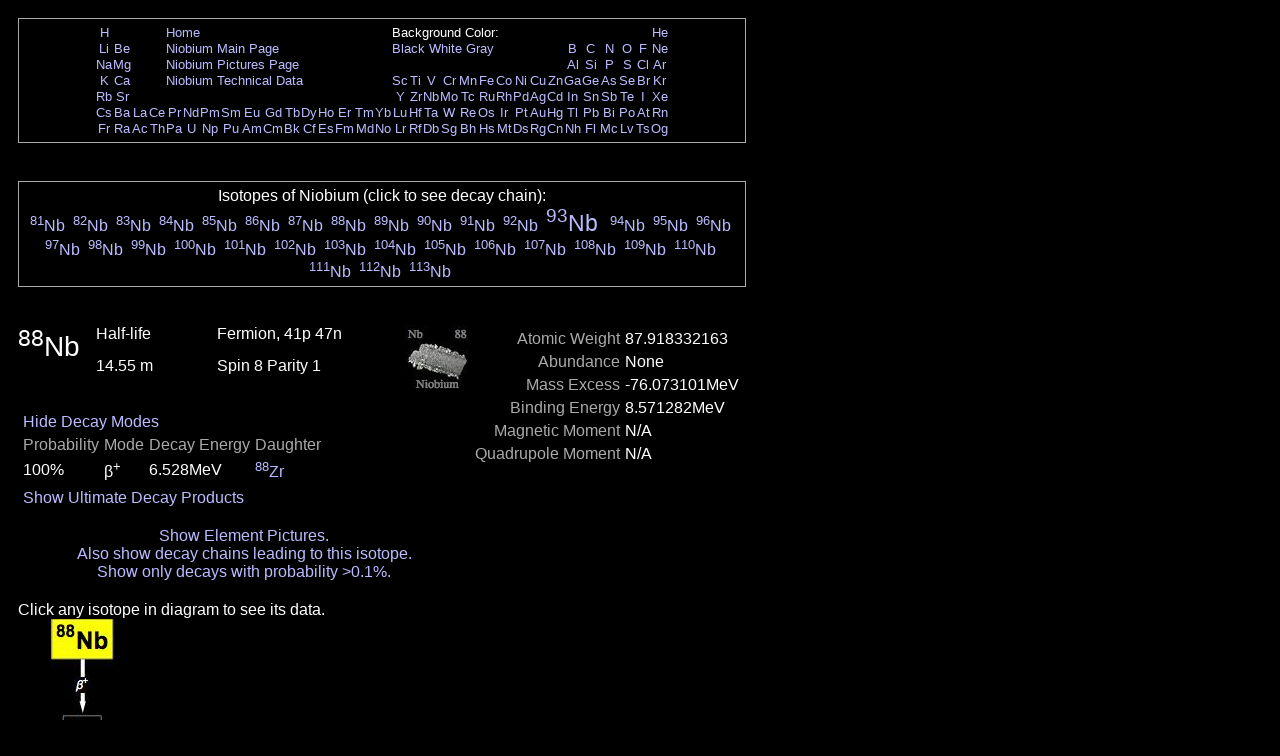

--- FILE ---
content_type: text/html; charset=UTF-8
request_url: https://periodictable.com/Isotopes/041.88/index.full.dm.html
body_size: 18115
content:
<!DOCTYPE HTML PUBLIC "-//W3C//DTD HTML 4.01 Transitional//EN"
 "http://www.w3.org/TR/1999/REC-html401-19991224/loose.dtd">
<html><head><title>Isotope data for niobium-88 in the Periodic Table</title>

<meta http-equiv="Content-Type" content="text/html; charset=iso-8859-1">

<meta name="description" content="Detailed decay information for the isotope niobium-88 including decay chains and daughter products.">

<meta name="keywords" content="Periodic Table, Theodore Gray, Theo Gray, Chemical Elements, Elements, Chemistry">

<STYLE>
<!--
a {text-decoration:none}
//-->
</STYLE>

</head>

<body text="#FFFFFF" link="#BBBBFF" alink="#AAAAFF" vlink="#BBBBFF" bgcolor="#000000">


<span style="font-family:Arial,Helvetica,Verdana,sans-serif">

<table width="728" border=0 cellpadding=10 cellspacing=0><tr><td><table width="728" bgcolor="#AAAAAA" border=0 cellpadding=1 cellspacing=0><tr><td>
<table width="100%" bgcolor="#000000" border=0 cellpadding=5 cellspacing=0><tr><td align=center>
<small><table boder=0 cellpadding=0 cellspacing=1><tr><td align=center><a href="../../Isotopes/001.1/index.full.dm.html">H</a></td><td></td><td></td><td></td><td colspan=12><a href="../../index.html">Home</a></td><td colspan=9>Background Color:</td><td></td><td></td><td></td><td></td><td></td><td></td><td align=center><a href="../../Isotopes/002.4/index.full.dm.html">He</a></td></tr>
<tr><td align=center><a href="../../Isotopes/003.7/index.full.dm.html">Li</a></td><td align=center><a href="../../Isotopes/004.9/index.full.dm.html">Be</a></td><td></td><td></td><td colspan=12><a href="../../Elements/041/index.html">Niobium Main Page</a></td><td colspan=9><a href="index.full.dm.html">Black</a>&nbsp<a href="index.full.dm.wt.html">White</a>&nbsp<a href="index.full.dm.pr.html">Gray</a></td><td></td><td align=center><a href="../../Isotopes/005.11/index.full.dm.html">B</a></td><td align=center><a href="../../Isotopes/006.12/index.full.dm.html">C</a></td><td align=center><a href="../../Isotopes/007.14/index.full.dm.html">N</a></td><td align=center><a href="../../Isotopes/008.16/index.full.dm.html">O</a></td><td align=center><a href="../../Isotopes/009.19/index.full.dm.html">F</a></td><td align=center><a href="../../Isotopes/010.20/index.full.dm.html">Ne</a></td></tr>
<tr><td align=center><a href="../../Isotopes/011.23/index.full.dm.html">Na</a></td><td align=center><a href="../../Isotopes/012.24/index.full.dm.html">Mg</a></td><td></td><td></td><td colspan=12><a href="../../Elements/041/pictures.html">Niobium Pictures Page</a></td><td></td><td></td><td></td><td></td><td></td><td></td><td></td><td></td><td></td><td></td><td align=center><a href="../../Isotopes/013.27/index.full.dm.html">Al</a></td><td align=center><a href="../../Isotopes/014.28/index.full.dm.html">Si</a></td><td align=center><a href="../../Isotopes/015.31/index.full.dm.html">P</a></td><td align=center><a href="../../Isotopes/016.32/index.full.dm.html">S</a></td><td align=center><a href="../../Isotopes/017.35/index.full.dm.html">Cl</a></td><td align=center><a href="../../Isotopes/018.40/index.full.dm.html">Ar</a></td></tr>
<tr><td align=center><a href="../../Isotopes/019.39/index.full.dm.html">K</a></td><td align=center><a href="../../Isotopes/020.40/index.full.dm.html">Ca</a></td><td></td><td></td><td colspan=12><a href="../../Elements/041/data.html">Niobium Technical Data</a></td><td align=center><a href="../../Isotopes/021.45/index.full.dm.html">Sc</a></td><td align=center><a href="../../Isotopes/022.48/index.full.dm.html">Ti</a></td><td align=center><a href="../../Isotopes/023.51/index.full.dm.html">V</a></td><td align=center><a href="../../Isotopes/024.52/index.full.dm.html">Cr</a></td><td align=center><a href="../../Isotopes/025.55/index.full.dm.html">Mn</a></td><td align=center><a href="../../Isotopes/026.56/index.full.dm.html">Fe</a></td><td align=center><a href="../../Isotopes/027.59/index.full.dm.html">Co</a></td><td align=center><a href="../../Isotopes/028.58/index.full.dm.html">Ni</a></td><td align=center><a href="../../Isotopes/029.63/index.full.dm.html">Cu</a></td><td align=center><a href="../../Isotopes/030.64/index.full.dm.html">Zn</a></td><td align=center><a href="../../Isotopes/031.69/index.full.dm.html">Ga</a></td><td align=center><a href="../../Isotopes/032.74/index.full.dm.html">Ge</a></td><td align=center><a href="../../Isotopes/033.75/index.full.dm.html">As</a></td><td align=center><a href="../../Isotopes/034.80/index.full.dm.html">Se</a></td><td align=center><a href="../../Isotopes/035.79/index.full.dm.html">Br</a></td><td align=center><a href="../../Isotopes/036.84/index.full.dm.html">Kr</a></td></tr>
<tr><td align=center><a href="../../Isotopes/037.85/index.full.dm.html">Rb</a></td><td align=center><a href="../../Isotopes/038.88/index.full.dm.html">Sr</a></td><td></td><td></td><td></td><td></td><td></td><td></td><td></td><td></td><td></td><td></td><td></td><td></td><td></td><td></td><td align=center><a href="../../Isotopes/039.89/index.full.dm.html">Y</a></td><td align=center><a href="../../Isotopes/040.90/index.full.dm.html">Zr</a></td><td align=center><a href="../../Isotopes/041.93/index.full.dm.html">Nb</a></td><td align=center><a href="../../Isotopes/042.98/index.full.dm.html">Mo</a></td><td align=center><a href="../../Isotopes/043.97/index.full.dm.html">Tc</a></td><td align=center><a href="../../Isotopes/044.102/index.full.dm.html">Ru</a></td><td align=center><a href="../../Isotopes/045.103/index.full.dm.html">Rh</a></td><td align=center><a href="../../Isotopes/046.106/index.full.dm.html">Pd</a></td><td align=center><a href="../../Isotopes/047.107/index.full.dm.html">Ag</a></td><td align=center><a href="../../Isotopes/048.114/index.full.dm.html">Cd</a></td><td align=center><a href="../../Isotopes/049.115/index.full.dm.html">In</a></td><td align=center><a href="../../Isotopes/050.120/index.full.dm.html">Sn</a></td><td align=center><a href="../../Isotopes/051.121/index.full.dm.html">Sb</a></td><td align=center><a href="../../Isotopes/052.130/index.full.dm.html">Te</a></td><td align=center><a href="../../Isotopes/053.127/index.full.dm.html">I</a></td><td align=center><a href="../../Isotopes/054.132/index.full.dm.html">Xe</a></td></tr>
<tr><td align=center><a href="../../Isotopes/055.133/index.full.dm.html">Cs</a></td><td align=center><a href="../../Isotopes/056.138/index.full.dm.html">Ba</a></td><td align=center><a href="../../Isotopes/057.139/index.full.dm.html">La</a></td><td align=center><a href="../../Isotopes/058.140/index.full.dm.html">Ce</a></td><td align=center><a href="../../Isotopes/059.141/index.full.dm.html">Pr</a></td><td align=center><a href="../../Isotopes/060.142/index.full.dm.html">Nd</a></td><td align=center><a href="../../Isotopes/061.145/index.full.dm.html">Pm</a></td><td align=center><a href="../../Isotopes/062.152/index.full.dm.html">Sm</a></td><td align=center><a href="../../Isotopes/063.153/index.full.dm.html">Eu</a></td><td align=center><a href="../../Isotopes/064.158/index.full.dm.html">Gd</a></td><td align=center><a href="../../Isotopes/065.159/index.full.dm.html">Tb</a></td><td align=center><a href="../../Isotopes/066.164/index.full.dm.html">Dy</a></td><td align=center><a href="../../Isotopes/067.165/index.full.dm.html">Ho</a></td><td align=center><a href="../../Isotopes/068.166/index.full.dm.html">Er</a></td><td align=center><a href="../../Isotopes/069.169/index.full.dm.html">Tm</a></td><td align=center><a href="../../Isotopes/070.174/index.full.dm.html">Yb</a></td><td align=center><a href="../../Isotopes/071.175/index.full.dm.html">Lu</a></td><td align=center><a href="../../Isotopes/072.180/index.full.dm.html">Hf</a></td><td align=center><a href="../../Isotopes/073.181/index.full.dm.html">Ta</a></td><td align=center><a href="../../Isotopes/074.184/index.full.dm.html">W</a></td><td align=center><a href="../../Isotopes/075.187/index.full.dm.html">Re</a></td><td align=center><a href="../../Isotopes/076.192/index.full.dm.html">Os</a></td><td align=center><a href="../../Isotopes/077.193/index.full.dm.html">Ir</a></td><td align=center><a href="../../Isotopes/078.195/index.full.dm.html">Pt</a></td><td align=center><a href="../../Isotopes/079.197/index.full.dm.html">Au</a></td><td align=center><a href="../../Isotopes/080.202/index.full.dm.html">Hg</a></td><td align=center><a href="../../Isotopes/081.205/index.full.dm.html">Tl</a></td><td align=center><a href="../../Isotopes/082.208/index.full.dm.html">Pb</a></td><td align=center><a href="../../Isotopes/083.209/index.full.dm.html">Bi</a></td><td align=center><a href="../../Isotopes/084.209/index.full.dm.html">Po</a></td><td align=center><a href="../../Isotopes/085.210/index.full.dm.html">At</a></td><td align=center><a href="../../Isotopes/086.222/index.full.dm.html">Rn</a></td></tr>
<tr><td align=center><a href="../../Isotopes/087.223/index.full.dm.html">Fr</a></td><td align=center><a href="../../Isotopes/088.226/index.full.dm.html">Ra</a></td><td align=center><a href="../../Isotopes/089.227/index.full.dm.html">Ac</a></td><td align=center><a href="../../Isotopes/090.232/index.full.dm.html">Th</a></td><td align=center><a href="../../Isotopes/091.231/index.full.dm.html">Pa</a></td><td align=center><a href="../../Isotopes/092.238/index.full.dm.html">U</a></td><td align=center><a href="../../Isotopes/093.237/index.full.dm.html">Np</a></td><td align=center><a href="../../Isotopes/094.244/index.full.dm.html">Pu</a></td><td align=center><a href="../../Isotopes/095.243/index.full.dm.html">Am</a></td><td align=center><a href="../../Isotopes/096.247/index.full.dm.html">Cm</a></td><td align=center><a href="../../Isotopes/097.247/index.full.dm.html">Bk</a></td><td align=center><a href="../../Isotopes/098.251/index.full.dm.html">Cf</a></td><td align=center><a href="../../Isotopes/099.252/index.full.dm.html">Es</a></td><td align=center><a href="../../Isotopes/100.257/index.full.dm.html">Fm</a></td><td align=center><a href="../../Isotopes/101.258/index.full.dm.html">Md</a></td><td align=center><a href="../../Isotopes/102.261/index.full.dm.html">No</a></td><td align=center><a href="../../Isotopes/103.264/index.full.dm.html">Lr</a></td><td align=center><a href="../../Isotopes/104.265/index.full.dm.html">Rf</a></td><td align=center><a href="../../Isotopes/105.268/index.full.dm.html">Db</a></td><td align=center><a href="../../Isotopes/106.271/index.full.dm.html">Sg</a></td><td align=center><a href="../../Isotopes/107.273/index.full.dm.html">Bh</a></td><td align=center><a href="../../Isotopes/108.276/index.full.dm.html">Hs</a></td><td align=center><a href="../../Isotopes/109.278/index.full.dm.html">Mt</a></td><td align=center><a href="../../Isotopes/110.281/index.full.dm.html">Ds</a></td><td align=center><a href="../../Isotopes/111.283/index.full.dm.html">Rg</a></td><td align=center><a href="../../Isotopes/112.285/index.full.dm.html">Cn</a></td><td align=center><a href="../../Isotopes/113.287/index.full.dm.html">Nh</a></td><td align=center><a href="../../Isotopes/114.289/index.full.dm.html">Fl</a></td><td align=center><a href="../../Isotopes/115.291/index.full.dm.html">Mc</a></td><td align=center><a href="../../Isotopes/116.292/index.full.dm.html">Lv</a></td><td align=center><a href="../../Isotopes/117.292/index.full.dm.html">Ts</a></td><td align=center><a href="../../Isotopes/118.293/index.full.dm.html">Og</a></td></tr>
</table></small></td></tr></table></td></tr></table></td></tr></table>
<br>


<table width="728" border=0 cellpadding=10 cellspacing=0><tr><td><table width="728" bgcolor="#AAAAAA" border=0 cellpadding=1 cellspacing=0><tr><td>
<table width="100%" bgcolor="#000000" border=0 cellpadding=5 cellspacing=0><tr><td align=center>
Isotopes of Niobium (click to see decay chain):<br><a href="../../Isotopes/041.81/index.full.dm.html"><sup>81</sup>Nb</a>&nbsp; <a href="../../Isotopes/041.82/index.full.dm.html"><sup>82</sup>Nb</a>&nbsp; <a href="../../Isotopes/041.83/index.full.dm.html"><sup>83</sup>Nb</a>&nbsp; <a href="../../Isotopes/041.84/index.full.dm.html"><sup>84</sup>Nb</a>&nbsp; <a href="../../Isotopes/041.85/index.full.dm.html"><sup>85</sup>Nb</a>&nbsp; <a href="../../Isotopes/041.86/index.full.dm.html"><sup>86</sup>Nb</a>&nbsp; <a href="../../Isotopes/041.87/index.full.dm.html"><sup>87</sup>Nb</a>&nbsp; <a href="../../Isotopes/041.88/index.full.dm.html"><sup>88</sup>Nb</a>&nbsp; <a href="../../Isotopes/041.89/index.full.dm.html"><sup>89</sup>Nb</a>&nbsp; <a href="../../Isotopes/041.90/index.full.dm.html"><sup>90</sup>Nb</a>&nbsp; <a href="../../Isotopes/041.91/index.full.dm.html"><sup>91</sup>Nb</a>&nbsp; <a href="../../Isotopes/041.92/index.full.dm.html"><sup>92</sup>Nb</a>&nbsp; <big><big><a href="../../Isotopes/041.93/index.full.dm.html"><sup>93</sup>Nb</a>&nbsp; </big></big><a href="../../Isotopes/041.94/index.full.dm.html"><sup>94</sup>Nb</a>&nbsp; <a href="../../Isotopes/041.95/index.full.dm.html"><sup>95</sup>Nb</a>&nbsp; <a href="../../Isotopes/041.96/index.full.dm.html"><sup>96</sup>Nb</a>&nbsp; <a href="../../Isotopes/041.97/index.full.dm.html"><sup>97</sup>Nb</a>&nbsp; <a href="../../Isotopes/041.98/index.full.dm.html"><sup>98</sup>Nb</a>&nbsp; <a href="../../Isotopes/041.99/index.full.dm.html"><sup>99</sup>Nb</a>&nbsp; <a href="../../Isotopes/041.100/index.full.dm.html"><sup>100</sup>Nb</a>&nbsp; <a href="../../Isotopes/041.101/index.full.dm.html"><sup>101</sup>Nb</a>&nbsp; <a href="../../Isotopes/041.102/index.full.dm.html"><sup>102</sup>Nb</a>&nbsp; <a href="../../Isotopes/041.103/index.full.dm.html"><sup>103</sup>Nb</a>&nbsp; <a href="../../Isotopes/041.104/index.full.dm.html"><sup>104</sup>Nb</a>&nbsp; <a href="../../Isotopes/041.105/index.full.dm.html"><sup>105</sup>Nb</a>&nbsp; <a href="../../Isotopes/041.106/index.full.dm.html"><sup>106</sup>Nb</a>&nbsp; <a href="../../Isotopes/041.107/index.full.dm.html"><sup>107</sup>Nb</a>&nbsp; <a href="../../Isotopes/041.108/index.full.dm.html"><sup>108</sup>Nb</a>&nbsp; <a href="../../Isotopes/041.109/index.full.dm.html"><sup>109</sup>Nb</a>&nbsp; <a href="../../Isotopes/041.110/index.full.dm.html"><sup>110</sup>Nb</a>&nbsp; <a href="../../Isotopes/041.111/index.full.dm.html"><sup>111</sup>Nb</a>&nbsp; <a href="../../Isotopes/041.112/index.full.dm.html"><sup>112</sup>Nb</a>&nbsp; <a href="../../Isotopes/041.113/index.full.dm.html"><sup>113</sup>Nb</a>&nbsp; </td></tr></table></td></tr></table></td></tr></table>
<br>

<table border=0 cellpadding=10 cellspacing=0 width=726><tr><td align=center>
<table border=0 cellpadding=0 cellspacing=0 width=726><tr><td valign=top>
<table border=0 cellpadding=0 cellspacing=0><tr>
<td rowspan=2 valign=top><big><big><big><sup>88</sup>Nb</big></big></big>&nbsp;&nbsp;&nbsp;&nbsp;</td><td width=130 valign=top>Half-life</td><td width=200 valign=top>Fermion, 41p 47n</td><td rowspan=2 valign=top><img border=0 alt="title icon" src="TitleIcon.jpg"></td></tr>
<tr><td width=130 valign=top>14.55 m</td><td width=200 valign=top>Spin 8 Parity 1</td></tr></table><br><table border=0 cellspacing=5 cellpadding=0>
<tr><td align=left colspan=4><a href="../../Isotopes/041.88/index.full.html">Hide Decay Modes</a></td></tr><tr><td valign=bottom><font color="#AAAAAA">Probability</font></td><td valign=bottom><font color="#AAAAAA">Mode</font></td><td valign=bottom><font color="#AAAAAA">Decay Energy</font></td><td valign=bottom><font color="#AAAAAA">Daughter</font></td></tr>
<tr><td>100%</td><td>&#946;<sup>+</sup></td><td>6.528MeV</td><td><a href="../../Isotopes/040.88/index.full.dm.html"><sup>88</sup>Zr</a></td></tr>
</table><table border=0 cellspacing=5 cellpadding=0>
<tr><td align=left rowspan=4><a href="../../Isotopes/041.88/index.full.dm.prod.html">Show Ultimate Decay Products</a></td></tr></table></td>
<td align=right valign=top><table border=0 cellpadding=0 cellspacing=5><tr><td valign=top align=right><font color="#AAAAAA">Atomic&nbsp;Weight</font></td><td valign=top align=left>87.918332163</td></tr>
<tr><td valign=top align=right><font color="#AAAAAA">Abundance</font></td><td valign=top align=left>None</td></tr>
<tr><td valign=top align=right><font color="#AAAAAA">Mass&nbsp;Excess</font></td><td valign=top align=left>-76.073101MeV</td></tr>
<tr><td valign=top align=right><font color="#AAAAAA">Binding&nbsp;Energy</font></td><td valign=top align=left>8.571282MeV</td></tr>
<tr><td valign=top align=right><font color="#AAAAAA">Magnetic&nbsp;Moment</font></td><td valign=top align=left>N/A</td></tr>
<tr><td valign=top align=right><font color="#AAAAAA">Quadrupole&nbsp;Moment</font></td><td valign=top align=left>N/A</td></tr>
</table>
</td></tr>
<tr><td>&nbsp;</td></tr><tr><td align=center><a href="index.p.full.dm.html">Show Element Pictures.</a></td></tr><tr><td align=center><a href="index2.full.dm.html">Also show decay chains leading to this isotope.</a><br><a href="index3.full.dm.html">Show only decays with probability >0.1%.</a></td></tr></table>
</table>
<table border=0 cellpadding=10 cellspacing=0><tr><td>
Click any isotope in diagram to see its data.<br><map name="map_1">
<area shape="rect" coords="44,312,84,279" href="../../Isotopes/038.88/index.full.dm.html" />
<area shape="rect" coords="47,220,82,187" href="../../Isotopes/039.88/index.full.dm.html" />
<area shape="rect" coords="45,128,84,95" href="../../Isotopes/040.88/index.full.dm.html" />
<area shape="rect" coords="33,41,95,-2" href="../../Isotopes/041.88/index.full.dm.html" />
</map><img alt="Decay Chain Image" usemap="#map_1" border=0 src="Decay.jpg"><br><br><font color="#AAAAAA">Decay chain image generated by <i><a target=_blank href="http://wolfram.com/products/mathematica">Mathematica</a></i>'s <a target=_blank href="http://reference.wolfram.com/mathematica/ref/GraphPlot.html">GraphPlot</a> and <a target=_blank href="http://reference.wolfram.com/mathematica/ref/IsotopeData.html">IsotopeData</a> functions from <a target=_blank href="http://wolfram.com">Wolfram Research, Inc.</a>.</font><br></td></tr></table>



</font>

<script src="http://www.google-analytics.com/urchin.js" type="text/javascript">
</script>
<script type="text/javascript">
_uacct = "UA-2752036-2";
urchinTracker();
</script>

</span>
</body>
</html>







